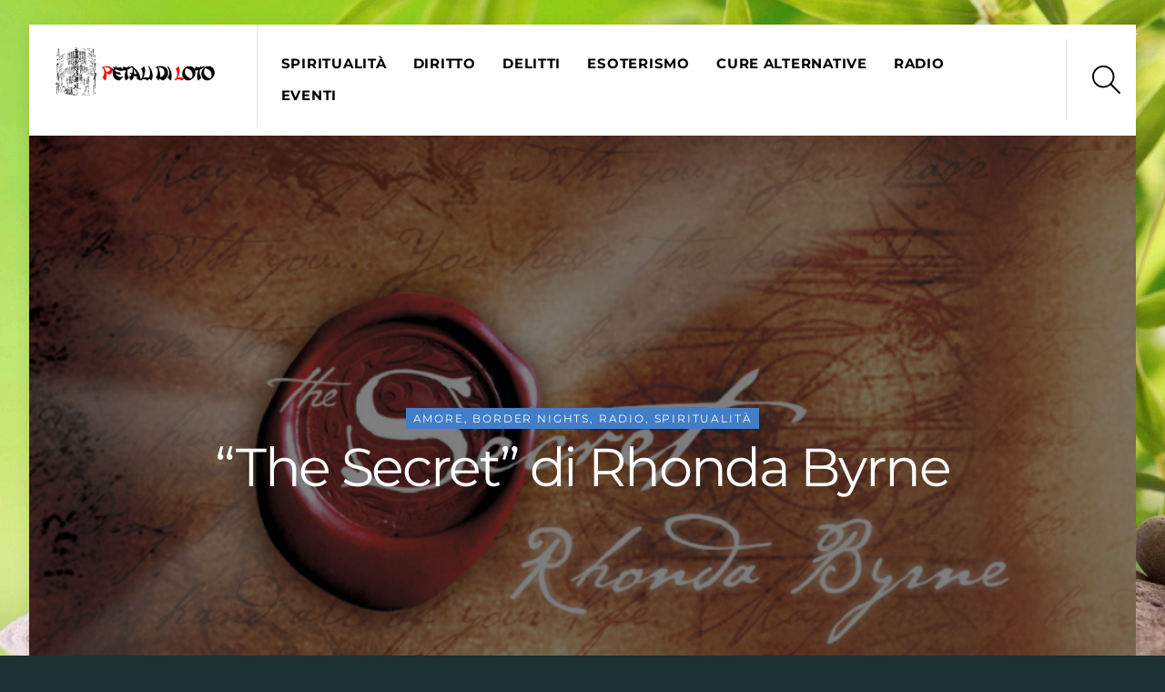

--- FILE ---
content_type: image/svg+xml
request_url: https://petalidiloto.com/wp-content/uploads/2017/11/petali-di-loto-logo.svg
body_size: -310
content:
<svg xmlns="http://www.w3.org/2000/svg" width="544" height="180"><g fill="#303030"><rect width="181" height="45"/><rect width="181" height="45" fill="#ffffff" x="181"/><rect width="181" height="45" fill="#ffffff" x="362"/><rect width="181" height="45" fill="#8b8b8b" y="45"/><rect width="181" height="45" fill="#ffffff" x="181" y="45"/><rect width="181" height="45" fill="#ffffff" x="362" y="45"/><rect width="181" height="45" fill="#dddddd" y="90"/><rect width="181" height="45" fill="#ffffff" x="181" y="90"/><rect width="181" height="45" fill="#ffffff" x="362" y="90"/><rect width="181" height="45" fill="#c8c8c8" y="135"/><rect width="181" height="45" fill="#f50f0f" x="181" y="135"/><rect width="181" height="45" fill="#010000" x="362" y="135"/></g></svg>